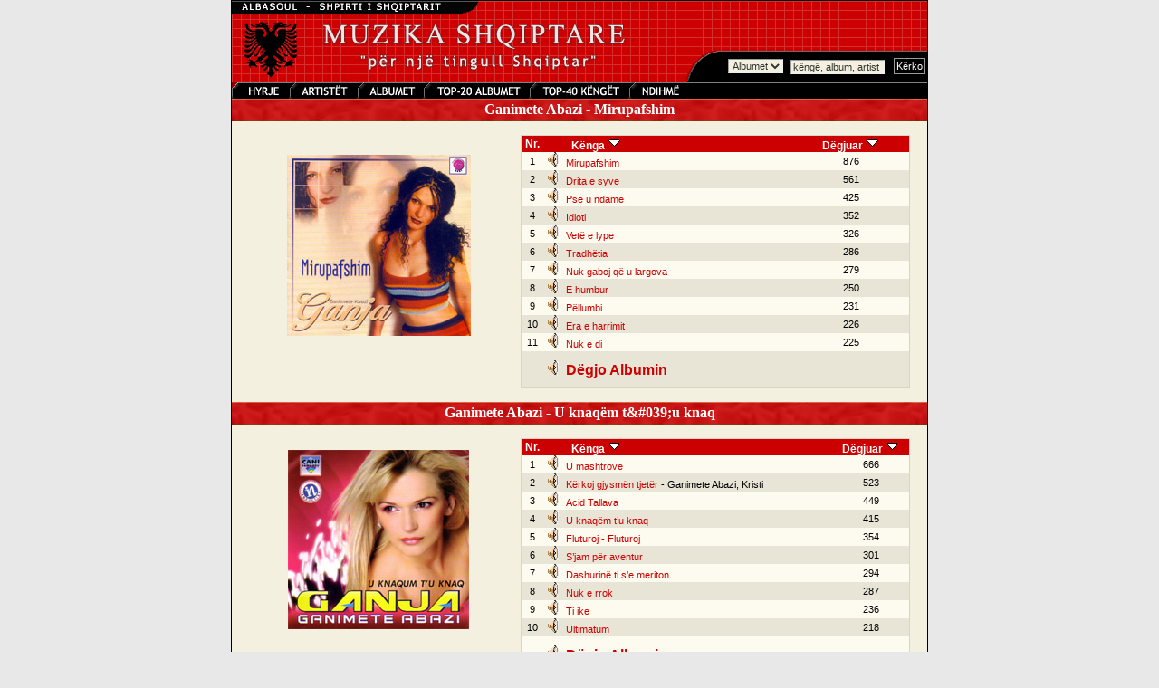

--- FILE ---
content_type: text/html; charset=UTF-8
request_url: https://muzika.albasoul.com/artist.php?id=217&PHPSESSID=p9jl9sugelsnkojku3a6ff07n6
body_size: 5832
content:

    <!DOCTYPE HTML PUBLIC "-//W3C//DTD HTML 4.0 Transitional//EN">
    <html lang="sq">
    <head>
        <meta charset="UTF-8">
        <title>Ganimete Abazi -  Muzika Shqiptare - Albasoul.com</title>
        <meta name="description" content="Mund te degjoni me mijra kenge nga te gjitha trojet Shqiptare. Faqja me e madhe ne internet me muzike Shqiptare.">
        <meta name="keywords" content="muzik, muzika, kenge, keng, kang, shqip, shqiptar, shqiperi, kosov, kosovar, mp3, albanian, albania">
        <link rel="stylesheet" href="themes/muzika/style.css" type="text/css">
        <script>
            // Audio PopUp-dritare
            function popUp(url) {
                window.open(url, "_audioplayer", "status=no,height=200,width=400,scrollbars=no,scrolling=no,resizable=no,toolbar=0");
            }
        </script>
        <script type="text/javascript" src="https://platform-api.sharethis.com/js/sharethis.js#property=67a12afa3c2c8700191089ad&product=sop" async="async"></script>
    </head>
    <body bgcolor="#E8E8E8" text="#000000" leftmargin="0" topmargin="0" marginwidth="0" marginheight="0">
    <table width="770" border="0" cellspacing="0" cellpadding="1" bgcolor="#000000" align="center">
        <tr>
            <td>
                <table width="100%" border="0" cellspacing="0" cellpadding="0" align="center" bgcolor="#f3f0e0">
                    <tr>
                        <td>
                            <map name="Map">
                                <area shape="rect" coords="6,2,63,17" href="index.php?" target="_self" alt="Faqja kryesore e muzikës">
                                <area shape="rect" coords="72,0,135,19" href="artists.php?" target="_self" alt="Lista e plotë e artistëve">
                                <area shape="rect" coords="146,1,209,18" href="albums.php?" target="_self" alt="Te gjitha albumet">
                                <area shape="rect" coords="335,0,435,18" href="top.php?sort=s&top=40&" target="_self" alt="TOP-40 Kenget">
                                <area shape="rect" coords="218,1,327,19" href="top.php?sort=a&top=20&" target="_self" alt="TOP-20 albumet">
                                <area shape="rect" coords="448,1,507,18" href="ndihme.php?" target="_self" alt="Ndihmë">
                            </map>
                            <!-- MENU //-->
                            <table width="100%" border="0" align="center" cellpadding="0" cellspacing="0" background="themes/muzika/images/grid.gif">
                                <tr>
                                    <td background="themes/muzika/images/grid.gif">
                                        <table width="100%" border="0" align="center" cellpadding="0" cellspacing="0">
                                            <tr>
                                                <td><font color="#FFFFFF"><img src="themes/muzika/images/muzikatop.gif" alt="Muzika Top"></font></td>
                                                <td nowrap align="right" valign="bottom">
                                                    <br>
                                                    <table border="0" cellpadding="0" cellspacing="0">
                                                        <form name="kerko" method="get" action="kerko.php">
                                                            <tr>
                                                                <td align="right" valign="bottom"><img src="themes/muzika/images/bevel_angle.gif" width="47" height="35" alt=""></td>
                                                                <td background="themes/muzika/images/bevel_plate.gif">
                                                                    <select name="zgjedhje" class="field">
                                                                        <option value="albumet" selected>Albumet</option>
                                                                        <option value="kenget" >Këngët</option>
                                                                    </select>
                                                                </td>
                                                                <td background="themes/muzika/images/bevel_plate.gif">&nbsp;
                                                                    <input type="text" class="field" name="kerko" value="këngë, album, artist" size="15" maxlength="100" onFocus="this.value=''; return true;">
                                                                    <input type="hidden" name="kerkese" value="1">
                                                                </td>
                                                                <td background="themes/muzika/images/bevel_plate.gif">&nbsp;
                                                                    <input name="Submit" type="submit" class="button" value="Kërko">
                                                                </td>
                                                            </tr>
                                                        </form>
                                                    </table>
                                                </td>
                                            </tr>
                                        </table>
                                    </td>
                                </tr>
                                <tr>
                                    <td>
                                        <table background="themes/muzika/images/menubar.gif" width="100%" border="0" cellspacing="0" cellpadding="0">
                                            <tr>
                                                <td><img src="themes/muzika/images/menuja.gif" usemap="#Map" width="513" height="18" border="0" alt="Menu"></td>
                                            </tr>
                                        </table>
                                    </td>
                                </tr>
                            </table>
                            <!-- END MENU //-->
                        </td>
                    </tr>
                    <tr>
                        <td valign="top">
                            <table bgcolor="#f3f0e0" width="100%" border="0" align="center" cellpadding="0" cellspacing="0">
                                <tr>
                                    <td valign="top">
    <table align="center" border="0" cellpadding="0" cellspacing="0" width="100%" height="100%">
        <tr>
            <td align="middle" width="100%">
                <table bgcolor="#cc0000" align="center" border="0" cellpadding="0" cellspacing="0" width="100%" height="18">
                    <tr>
                        <td height="25" background="themes/muzika/images/menubar2.gif" nowrap valign="middle" align="center">
                            <b><font color="ffffff" size="3">&nbsp;&nbsp;Ganimete Abazi - Mirupafshim&nbsp;&nbsp;</font></b>
                        </td>
                    </tr>
                </table>
            </td>
        </tr>
        <tr>
            <td valign="top" width="100%">
                <table align="center" border="0" cellpadding="10" cellspacing="0" width="100%">
                    <tr>
                        <td valign="top">
                            <font class="content">
        <table width="100%" border="0" cellpadding="0" cellspacing="5" align="center">
        <tr>
            <td width="40%" valign="middle" align="center"><img src="/foto/GAbazi.jpg"><br>
                                <br><br>
                <div class="sharethis-inline-share-buttons"></div>
            </td>
            <td width="60%" valign="middle" align="center">
                <table width="98%" border="0" cellspacing="0" cellpadding="1">
                    <tr>
                        <td bgcolor="#D9D5C2">
                            <table width="100%" border="0" cellspacing="0" cellpadding="0">
                                <tr>
                                    <td align="center" nowrap bgcolor="#cc0000"><font class="title"><b>Nr.</b></font></td>
                                    <td align="left" nowrap bgcolor="#cc0000"><font class="title"><b>&nbsp;&nbsp;&nbsp;&nbsp;&nbsp;&nbsp;&nbsp;&nbsp;&nbsp;&nbsp;Kënga</b>&nbsp;<a href="/artist.php?PHPSESSID=bukmer9t15pe7acijs56de9sfc&id=217&sort=1"><img src="themes/muzika/images/sort.gif" width="15" height="15" border="0" alt="rendit kenget sipas emrit"></a></font></td>
                                    <td align="center" nowrap bgcolor="#cc0000"><font class="title"><b>Dëgjuar</b>&nbsp;<a href="/artist.php?PHPSESSID=bukmer9t15pe7acijs56de9sfc&id=217"><img src="themes/muzika/images/sort.gif" width="15" height="15" border="0" alt="rendit kenget sipas numrit te degjimeve"></a></font></td>
                                </tr>
                                                                    <tr bgcolor="#FDFBEF">
                                        <td nowrap width="6%" align="center"><font class="record">1</font></td>
                                        <td nowrap align="left">&nbsp;<a href="javascript:popUp('play.php?id=2262&PHPSESSID=bukmer9t15pe7acijs56de9sfc')"><img src="themes/muzika/images/sound.gif" border="0" alt="Mirupafshim"></a>&nbsp;&nbsp;<a class="recordlink" href="javascript:popUp('play.php?id=2262&PHPSESSID=bukmer9t15pe7acijs56de9sfc')">Mirupafshim</a></td>
                                        <td nowrap align="center"><font class="record">876</font></td>
                                    </tr>
                                                                        <tr bgcolor="#E8E5D7">
                                        <td nowrap width="6%" align="center"><font class="record">2</font></td>
                                        <td nowrap align="left">&nbsp;<a href="javascript:popUp('play.php?id=2258&PHPSESSID=bukmer9t15pe7acijs56de9sfc')"><img src="themes/muzika/images/sound.gif" border="0" alt="Drita e syve"></a>&nbsp;&nbsp;<a class="recordlink" href="javascript:popUp('play.php?id=2258&PHPSESSID=bukmer9t15pe7acijs56de9sfc')">Drita e syve</a></td>
                                        <td nowrap align="center"><font class="record">561</font></td>
                                    </tr>
                                                                        <tr bgcolor="#FDFBEF">
                                        <td nowrap width="6%" align="center"><font class="record">3</font></td>
                                        <td nowrap align="left">&nbsp;<a href="javascript:popUp('play.php?id=2266&PHPSESSID=bukmer9t15pe7acijs56de9sfc')"><img src="themes/muzika/images/sound.gif" border="0" alt="Pse u ndamë"></a>&nbsp;&nbsp;<a class="recordlink" href="javascript:popUp('play.php?id=2266&PHPSESSID=bukmer9t15pe7acijs56de9sfc')">Pse u ndamë</a></td>
                                        <td nowrap align="center"><font class="record">425</font></td>
                                    </tr>
                                                                        <tr bgcolor="#E8E5D7">
                                        <td nowrap width="6%" align="center"><font class="record">4</font></td>
                                        <td nowrap align="left">&nbsp;<a href="javascript:popUp('play.php?id=2261&PHPSESSID=bukmer9t15pe7acijs56de9sfc')"><img src="themes/muzika/images/sound.gif" border="0" alt="Idioti"></a>&nbsp;&nbsp;<a class="recordlink" href="javascript:popUp('play.php?id=2261&PHPSESSID=bukmer9t15pe7acijs56de9sfc')">Idioti</a></td>
                                        <td nowrap align="center"><font class="record">352</font></td>
                                    </tr>
                                                                        <tr bgcolor="#FDFBEF">
                                        <td nowrap width="6%" align="center"><font class="record">5</font></td>
                                        <td nowrap align="left">&nbsp;<a href="javascript:popUp('play.php?id=2268&PHPSESSID=bukmer9t15pe7acijs56de9sfc')"><img src="themes/muzika/images/sound.gif" border="0" alt="Vetë e lype"></a>&nbsp;&nbsp;<a class="recordlink" href="javascript:popUp('play.php?id=2268&PHPSESSID=bukmer9t15pe7acijs56de9sfc')">Vetë e lype</a></td>
                                        <td nowrap align="center"><font class="record">326</font></td>
                                    </tr>
                                                                        <tr bgcolor="#E8E5D7">
                                        <td nowrap width="6%" align="center"><font class="record">6</font></td>
                                        <td nowrap align="left">&nbsp;<a href="javascript:popUp('play.php?id=2267&PHPSESSID=bukmer9t15pe7acijs56de9sfc')"><img src="themes/muzika/images/sound.gif" border="0" alt="Tradhëtia"></a>&nbsp;&nbsp;<a class="recordlink" href="javascript:popUp('play.php?id=2267&PHPSESSID=bukmer9t15pe7acijs56de9sfc')">Tradhëtia</a></td>
                                        <td nowrap align="center"><font class="record">286</font></td>
                                    </tr>
                                                                        <tr bgcolor="#FDFBEF">
                                        <td nowrap width="6%" align="center"><font class="record">7</font></td>
                                        <td nowrap align="left">&nbsp;<a href="javascript:popUp('play.php?id=2264&PHPSESSID=bukmer9t15pe7acijs56de9sfc')"><img src="themes/muzika/images/sound.gif" border="0" alt="Nuk gaboj që u largova"></a>&nbsp;&nbsp;<a class="recordlink" href="javascript:popUp('play.php?id=2264&PHPSESSID=bukmer9t15pe7acijs56de9sfc')">Nuk gaboj që u largova</a></td>
                                        <td nowrap align="center"><font class="record">279</font></td>
                                    </tr>
                                                                        <tr bgcolor="#E8E5D7">
                                        <td nowrap width="6%" align="center"><font class="record">8</font></td>
                                        <td nowrap align="left">&nbsp;<a href="javascript:popUp('play.php?id=2259&PHPSESSID=bukmer9t15pe7acijs56de9sfc')"><img src="themes/muzika/images/sound.gif" border="0" alt="E humbur"></a>&nbsp;&nbsp;<a class="recordlink" href="javascript:popUp('play.php?id=2259&PHPSESSID=bukmer9t15pe7acijs56de9sfc')">E humbur</a></td>
                                        <td nowrap align="center"><font class="record">250</font></td>
                                    </tr>
                                                                        <tr bgcolor="#FDFBEF">
                                        <td nowrap width="6%" align="center"><font class="record">9</font></td>
                                        <td nowrap align="left">&nbsp;<a href="javascript:popUp('play.php?id=2265&PHPSESSID=bukmer9t15pe7acijs56de9sfc')"><img src="themes/muzika/images/sound.gif" border="0" alt="Pëllumbi"></a>&nbsp;&nbsp;<a class="recordlink" href="javascript:popUp('play.php?id=2265&PHPSESSID=bukmer9t15pe7acijs56de9sfc')">Pëllumbi</a></td>
                                        <td nowrap align="center"><font class="record">231</font></td>
                                    </tr>
                                                                        <tr bgcolor="#E8E5D7">
                                        <td nowrap width="6%" align="center"><font class="record">10</font></td>
                                        <td nowrap align="left">&nbsp;<a href="javascript:popUp('play.php?id=2260&PHPSESSID=bukmer9t15pe7acijs56de9sfc')"><img src="themes/muzika/images/sound.gif" border="0" alt="Era e harrimit"></a>&nbsp;&nbsp;<a class="recordlink" href="javascript:popUp('play.php?id=2260&PHPSESSID=bukmer9t15pe7acijs56de9sfc')">Era e harrimit</a></td>
                                        <td nowrap align="center"><font class="record">226</font></td>
                                    </tr>
                                                                        <tr bgcolor="#FDFBEF">
                                        <td nowrap width="6%" align="center"><font class="record">11</font></td>
                                        <td nowrap align="left">&nbsp;<a href="javascript:popUp('play.php?id=2263&PHPSESSID=bukmer9t15pe7acijs56de9sfc')"><img src="themes/muzika/images/sound.gif" border="0" alt="Nuk e di"></a>&nbsp;&nbsp;<a class="recordlink" href="javascript:popUp('play.php?id=2263&PHPSESSID=bukmer9t15pe7acijs56de9sfc')">Nuk e di</a></td>
                                        <td nowrap align="center"><font class="record">225</font></td>
                                    </tr>
                                                                    <tr bgcolor="#E8E5D7">
                                    <td></td>
                                    <td height="40" colspan="3">&nbsp;<a href="javascript:popUp('play.php?all=1&id=203&PHPSESSID=bukmer9t15pe7acijs56de9sfc')"><img src="themes/muzika/images/sound.gif" border="0" alt="Dëgjo Albumin"></a>&nbsp;&nbsp;<font class="record"><b><a class="recordlink" href="javascript:popUp('play_album.php?all=1&id=203&PHPSESSID=bukmer9t15pe7acijs56de9sfc')"><font size="3">Dëgjo Albumin</font></a></b></font></td>
                                </tr>
                            </table>
                        </td>
                    </tr>
                </table>
            </td>
        </tr>
    </table>
                    </font>
                </td>
            </tr>
        </table>
        </td>
        </tr>
    </table>
        <table align="center" border="0" cellpadding="0" cellspacing="0" width="100%" height="100%">
        <tr>
            <td align="middle" width="100%">
                <table bgcolor="#cc0000" align="center" border="0" cellpadding="0" cellspacing="0" width="100%" height="18">
                    <tr>
                        <td height="25" background="themes/muzika/images/menubar2.gif" nowrap valign="middle" align="center">
                            <b><font color="ffffff" size="3">&nbsp;&nbsp;Ganimete Abazi - U knaqëm t&amp;#039;u knaq&nbsp;&nbsp;</font></b>
                        </td>
                    </tr>
                </table>
            </td>
        </tr>
        <tr>
            <td valign="top" width="100%">
                <table align="center" border="0" cellpadding="10" cellspacing="0" width="100%">
                    <tr>
                        <td valign="top">
                            <font class="content">
        <table width="100%" border="0" cellpadding="0" cellspacing="5" align="center">
        <tr>
            <td width="40%" valign="middle" align="center"><img src="/foto/GAbazi2.jpg"><br>
                                <br><br>
                <div class="sharethis-inline-share-buttons"></div>
            </td>
            <td width="60%" valign="middle" align="center">
                <table width="98%" border="0" cellspacing="0" cellpadding="1">
                    <tr>
                        <td bgcolor="#D9D5C2">
                            <table width="100%" border="0" cellspacing="0" cellpadding="0">
                                <tr>
                                    <td align="center" nowrap bgcolor="#cc0000"><font class="title"><b>Nr.</b></font></td>
                                    <td align="left" nowrap bgcolor="#cc0000"><font class="title"><b>&nbsp;&nbsp;&nbsp;&nbsp;&nbsp;&nbsp;&nbsp;&nbsp;&nbsp;&nbsp;Kënga</b>&nbsp;<a href="/artist.php?PHPSESSID=bukmer9t15pe7acijs56de9sfc&id=217&sort=1"><img src="themes/muzika/images/sort.gif" width="15" height="15" border="0" alt="rendit kenget sipas emrit"></a></font></td>
                                    <td align="center" nowrap bgcolor="#cc0000"><font class="title"><b>Dëgjuar</b>&nbsp;<a href="/artist.php?PHPSESSID=bukmer9t15pe7acijs56de9sfc&id=217"><img src="themes/muzika/images/sort.gif" width="15" height="15" border="0" alt="rendit kenget sipas numrit te degjimeve"></a></font></td>
                                </tr>
                                                                    <tr bgcolor="#FDFBEF">
                                        <td nowrap width="6%" align="center"><font class="record">1</font></td>
                                        <td nowrap align="left">&nbsp;<a href="javascript:popUp('play.php?id=3529&PHPSESSID=bukmer9t15pe7acijs56de9sfc')"><img src="themes/muzika/images/sound.gif" border="0" alt="U mashtrove"></a>&nbsp;&nbsp;<a class="recordlink" href="javascript:popUp('play.php?id=3529&PHPSESSID=bukmer9t15pe7acijs56de9sfc')">U mashtrove</a></td>
                                        <td nowrap align="center"><font class="record">666</font></td>
                                    </tr>
                                                                        <tr bgcolor="#E8E5D7">
                                        <td nowrap width="6%" align="center"><font class="record">2</font></td>
                                        <td nowrap align="left">&nbsp;<a href="javascript:popUp('play.php?id=3527&PHPSESSID=bukmer9t15pe7acijs56de9sfc')"><img src="themes/muzika/images/sound.gif" border="0" alt="Kërkoj gjysmën tjetër"></a>&nbsp;&nbsp;<a class="recordlink" href="javascript:popUp('play.php?id=3527&PHPSESSID=bukmer9t15pe7acijs56de9sfc')">Kërkoj gjysmën tjetër</a><font class="record"> - Ganimete Abazi, Kristi</font></td>
                                        <td nowrap align="center"><font class="record">523</font></td>
                                    </tr>
                                                                        <tr bgcolor="#FDFBEF">
                                        <td nowrap width="6%" align="center"><font class="record">3</font></td>
                                        <td nowrap align="left">&nbsp;<a href="javascript:popUp('play.php?id=3532&PHPSESSID=bukmer9t15pe7acijs56de9sfc')"><img src="themes/muzika/images/sound.gif" border="0" alt="Acid Tallava"></a>&nbsp;&nbsp;<a class="recordlink" href="javascript:popUp('play.php?id=3532&PHPSESSID=bukmer9t15pe7acijs56de9sfc')">Acid Tallava</a></td>
                                        <td nowrap align="center"><font class="record">449</font></td>
                                    </tr>
                                                                        <tr bgcolor="#E8E5D7">
                                        <td nowrap width="6%" align="center"><font class="record">4</font></td>
                                        <td nowrap align="left">&nbsp;<a href="javascript:popUp('play.php?id=3530&PHPSESSID=bukmer9t15pe7acijs56de9sfc')"><img src="themes/muzika/images/sound.gif" border="0" alt="U knaqëm t’u knaq"></a>&nbsp;&nbsp;<a class="recordlink" href="javascript:popUp('play.php?id=3530&PHPSESSID=bukmer9t15pe7acijs56de9sfc')">U knaqëm t’u knaq</a></td>
                                        <td nowrap align="center"><font class="record">415</font></td>
                                    </tr>
                                                                        <tr bgcolor="#FDFBEF">
                                        <td nowrap width="6%" align="center"><font class="record">5</font></td>
                                        <td nowrap align="left">&nbsp;<a href="javascript:popUp('play.php?id=3525&PHPSESSID=bukmer9t15pe7acijs56de9sfc')"><img src="themes/muzika/images/sound.gif" border="0" alt="Fluturoj - Fluturoj"></a>&nbsp;&nbsp;<a class="recordlink" href="javascript:popUp('play.php?id=3525&PHPSESSID=bukmer9t15pe7acijs56de9sfc')">Fluturoj - Fluturoj</a></td>
                                        <td nowrap align="center"><font class="record">354</font></td>
                                    </tr>
                                                                        <tr bgcolor="#E8E5D7">
                                        <td nowrap width="6%" align="center"><font class="record">6</font></td>
                                        <td nowrap align="left">&nbsp;<a href="javascript:popUp('play.php?id=3528&PHPSESSID=bukmer9t15pe7acijs56de9sfc')"><img src="themes/muzika/images/sound.gif" border="0" alt="S’jam për aventur"></a>&nbsp;&nbsp;<a class="recordlink" href="javascript:popUp('play.php?id=3528&PHPSESSID=bukmer9t15pe7acijs56de9sfc')">S’jam për aventur</a></td>
                                        <td nowrap align="center"><font class="record">301</font></td>
                                    </tr>
                                                                        <tr bgcolor="#FDFBEF">
                                        <td nowrap width="6%" align="center"><font class="record">7</font></td>
                                        <td nowrap align="left">&nbsp;<a href="javascript:popUp('play.php?id=3524&PHPSESSID=bukmer9t15pe7acijs56de9sfc')"><img src="themes/muzika/images/sound.gif" border="0" alt="Dashurinë ti s’e meriton"></a>&nbsp;&nbsp;<a class="recordlink" href="javascript:popUp('play.php?id=3524&PHPSESSID=bukmer9t15pe7acijs56de9sfc')">Dashurinë ti s’e meriton</a></td>
                                        <td nowrap align="center"><font class="record">294</font></td>
                                    </tr>
                                                                        <tr bgcolor="#E8E5D7">
                                        <td nowrap width="6%" align="center"><font class="record">8</font></td>
                                        <td nowrap align="left">&nbsp;<a href="javascript:popUp('play.php?id=3526&PHPSESSID=bukmer9t15pe7acijs56de9sfc')"><img src="themes/muzika/images/sound.gif" border="0" alt="Nuk e rrok"></a>&nbsp;&nbsp;<a class="recordlink" href="javascript:popUp('play.php?id=3526&PHPSESSID=bukmer9t15pe7acijs56de9sfc')">Nuk e rrok</a></td>
                                        <td nowrap align="center"><font class="record">287</font></td>
                                    </tr>
                                                                        <tr bgcolor="#FDFBEF">
                                        <td nowrap width="6%" align="center"><font class="record">9</font></td>
                                        <td nowrap align="left">&nbsp;<a href="javascript:popUp('play.php?id=3533&PHPSESSID=bukmer9t15pe7acijs56de9sfc')"><img src="themes/muzika/images/sound.gif" border="0" alt="Ti ike"></a>&nbsp;&nbsp;<a class="recordlink" href="javascript:popUp('play.php?id=3533&PHPSESSID=bukmer9t15pe7acijs56de9sfc')">Ti ike</a></td>
                                        <td nowrap align="center"><font class="record">236</font></td>
                                    </tr>
                                                                        <tr bgcolor="#E8E5D7">
                                        <td nowrap width="6%" align="center"><font class="record">10</font></td>
                                        <td nowrap align="left">&nbsp;<a href="javascript:popUp('play.php?id=3531&PHPSESSID=bukmer9t15pe7acijs56de9sfc')"><img src="themes/muzika/images/sound.gif" border="0" alt="Ultimatum"></a>&nbsp;&nbsp;<a class="recordlink" href="javascript:popUp('play.php?id=3531&PHPSESSID=bukmer9t15pe7acijs56de9sfc')">Ultimatum</a></td>
                                        <td nowrap align="center"><font class="record">218</font></td>
                                    </tr>
                                                                    <tr bgcolor="#FDFBEF">
                                    <td></td>
                                    <td height="40" colspan="3">&nbsp;<a href="javascript:popUp('play.php?all=1&id=309&PHPSESSID=bukmer9t15pe7acijs56de9sfc')"><img src="themes/muzika/images/sound.gif" border="0" alt="Dëgjo Albumin"></a>&nbsp;&nbsp;<font class="record"><b><a class="recordlink" href="javascript:popUp('play_album.php?all=1&id=309&PHPSESSID=bukmer9t15pe7acijs56de9sfc')"><font size="3">Dëgjo Albumin</font></a></b></font></td>
                                </tr>
                            </table>
                        </td>
                    </tr>
                </table>
            </td>
        </tr>
    </table>
                    </font>
                </td>
            </tr>
        </table>
        </td>
        </tr>
    </table>
        <table align="center" border="0" cellpadding="0" cellspacing="0" width="100%" height="100%">
        <tr>
            <td align="middle" width="100%">
                <table bgcolor="#cc0000" align="center" border="0" cellpadding="0" cellspacing="0" width="100%" height="18">
                    <tr>
                        <td height="25" background="themes/muzika/images/menubar2.gif" nowrap valign="middle" align="center">
                            <b><font color="ffffff" size="3">&nbsp;&nbsp;Zëri i Kërçovës - Hitet 2005&nbsp;&nbsp;</font></b>
                        </td>
                    </tr>
                </table>
            </td>
        </tr>
        <tr>
            <td valign="top" width="100%">
                <table align="center" border="0" cellpadding="10" cellspacing="0" width="100%">
                    <tr>
                        <td valign="top">
                            <font class="content">
        <table width="100%" border="0" cellpadding="0" cellspacing="5" align="center">
        <tr>
            <td width="40%" valign="middle" align="center"><img src="/foto/ZeriKercovesVol1.jpg"><br>
                <br><font class="content">Albume të tjerë nga </font> <font class="content">&nbsp; &#8226;</font><a class="contentlink" href="artist.php?id=2&PHPSESSID=bukmer9t15pe7acijs56de9sfc">Adelina&nbsp;Ismajli</a> <font class="content">&nbsp; &#8226;</font><a class="contentlink" href="artist.php?id=7&PHPSESSID=bukmer9t15pe7acijs56de9sfc">Altin&nbsp;Sulku</a> <font class="content">&nbsp; &#8226;</font><a class="contentlink" href="artist.php?id=348&PHPSESSID=bukmer9t15pe7acijs56de9sfc">Anita&nbsp;Bitri</a> <font class="content">&nbsp; &#8226;</font><a class="contentlink" href="artist.php?id=29&PHPSESSID=bukmer9t15pe7acijs56de9sfc">Elda&nbsp;Shabani</a> <font class="content">&nbsp; &#8226;</font><a class="contentlink" href="artist.php?id=257&PHPSESSID=bukmer9t15pe7acijs56de9sfc">Eneida&nbsp;Tarifa</a> <font class="content">&nbsp; &#8226;</font><a class="contentlink" href="artist.php?id=34&PHPSESSID=bukmer9t15pe7acijs56de9sfc">Eranda&nbsp;Libohova</a> <font class="content">&nbsp; &#8226;</font><a class="contentlink" href="artist.php?id=40&PHPSESSID=bukmer9t15pe7acijs56de9sfc">Gena</a> <font class="content">&nbsp; &#8226;</font><a class="contentlink" href="artist.php?id=42&PHPSESSID=bukmer9t15pe7acijs56de9sfc">Gili</a> <font class="content">&nbsp; &#8226;</font><a class="contentlink" href="artist.php?id=56&PHPSESSID=bukmer9t15pe7acijs56de9sfc">Kristi</a> <font class="content">&nbsp; &#8226;</font><a class="contentlink" href="artist.php?id=210&PHPSESSID=bukmer9t15pe7acijs56de9sfc">Lori</a> <font class="content">&nbsp; &#8226;</font><a class="contentlink" href="artist.php?id=344&PHPSESSID=bukmer9t15pe7acijs56de9sfc">Naser&nbsp;Lutfiu</a> <font class="content">&nbsp; &#8226;</font><a class="contentlink" href="artist.php?id=84&PHPSESSID=bukmer9t15pe7acijs56de9sfc">Rovena&nbsp;Stefa</a> <font class="content">&nbsp; &#8226;</font><a class="contentlink" href="artist.php?id=407&PHPSESSID=bukmer9t15pe7acijs56de9sfc">Zëri&nbsp;i&nbsp;Kërçovës</a>                <br><br>
                <div class="sharethis-inline-share-buttons"></div>
            </td>
            <td width="60%" valign="middle" align="center">
                <table width="98%" border="0" cellspacing="0" cellpadding="1">
                    <tr>
                        <td bgcolor="#D9D5C2">
                            <table width="100%" border="0" cellspacing="0" cellpadding="0">
                                <tr>
                                    <td align="center" nowrap bgcolor="#cc0000"><font class="title"><b>Nr.</b></font></td>
                                    <td align="left" nowrap bgcolor="#cc0000"><font class="title"><b>&nbsp;&nbsp;&nbsp;&nbsp;&nbsp;&nbsp;&nbsp;&nbsp;&nbsp;&nbsp;Kënga</b>&nbsp;<a href="/artist.php?PHPSESSID=bukmer9t15pe7acijs56de9sfc&id=217&sort=1"><img src="themes/muzika/images/sort.gif" width="15" height="15" border="0" alt="rendit kenget sipas emrit"></a></font></td>
                                    <td align="center" nowrap bgcolor="#cc0000"><font class="title"><b>Dëgjuar</b>&nbsp;<a href="/artist.php?PHPSESSID=bukmer9t15pe7acijs56de9sfc&id=217"><img src="themes/muzika/images/sort.gif" width="15" height="15" border="0" alt="rendit kenget sipas numrit te degjimeve"></a></font></td>
                                </tr>
                                                                    <tr bgcolor="#FDFBEF">
                                        <td nowrap width="6%" align="center"><font class="record">1</font></td>
                                        <td nowrap align="left">&nbsp;<a href="javascript:popUp('play.php?id=3462&PHPSESSID=bukmer9t15pe7acijs56de9sfc')"><img src="themes/muzika/images/sound.gif" border="0" alt="Te rrapi në Mashkullorë"></a>&nbsp;&nbsp;<a class="recordlink" href="javascript:popUp('play.php?id=3462&PHPSESSID=bukmer9t15pe7acijs56de9sfc')">Te rrapi në Mashkullorë</a><font class="record"> - Gena</font></td>
                                        <td nowrap align="center"><font class="record">6165</font></td>
                                    </tr>
                                                                        <tr bgcolor="#E8E5D7">
                                        <td nowrap width="6%" align="center"><font class="record">2</font></td>
                                        <td nowrap align="left">&nbsp;<a href="javascript:popUp('play.php?id=3447&PHPSESSID=bukmer9t15pe7acijs56de9sfc')"><img src="themes/muzika/images/sound.gif" border="0" alt="Digjem zjarr"></a>&nbsp;&nbsp;<a class="recordlink" href="javascript:popUp('play.php?id=3447&PHPSESSID=bukmer9t15pe7acijs56de9sfc')">Digjem zjarr</a><font class="record"> - Anila Mimani</font></td>
                                        <td nowrap align="center"><font class="record">4397</font></td>
                                    </tr>
                                                                        <tr bgcolor="#FDFBEF">
                                        <td nowrap width="6%" align="center"><font class="record">3</font></td>
                                        <td nowrap align="left">&nbsp;<a href="javascript:popUp('play.php?id=3452&PHPSESSID=bukmer9t15pe7acijs56de9sfc')"><img src="themes/muzika/images/sound.gif" border="0" alt="Gjysma tjetër"></a>&nbsp;&nbsp;<a class="recordlink" href="javascript:popUp('play.php?id=3452&PHPSESSID=bukmer9t15pe7acijs56de9sfc')">Gjysma tjetër</a><font class="record"> - Ganja dhe Kristi</font></td>
                                        <td nowrap align="center"><font class="record">3770</font></td>
                                    </tr>
                                                                        <tr bgcolor="#E8E5D7">
                                        <td nowrap width="6%" align="center"><font class="record">4</font></td>
                                        <td nowrap align="left">&nbsp;<a href="javascript:popUp('play.php?id=3448&PHPSESSID=bukmer9t15pe7acijs56de9sfc')"><img src="themes/muzika/images/sound.gif" border="0" alt="Diskoteka"></a>&nbsp;&nbsp;<a class="recordlink" href="javascript:popUp('play.php?id=3448&PHPSESSID=bukmer9t15pe7acijs56de9sfc')">Diskoteka</a><font class="record"> - Elda</font></td>
                                        <td nowrap align="center"><font class="record">3697</font></td>
                                    </tr>
                                                                        <tr bgcolor="#FDFBEF">
                                        <td nowrap width="6%" align="center"><font class="record">5</font></td>
                                        <td nowrap align="left">&nbsp;<a href="javascript:popUp('play.php?id=3444&PHPSESSID=bukmer9t15pe7acijs56de9sfc')"><img src="themes/muzika/images/sound.gif" border="0" alt="Binjaket"></a>&nbsp;&nbsp;<a class="recordlink" href="javascript:popUp('play.php?id=3444&PHPSESSID=bukmer9t15pe7acijs56de9sfc')">Binjaket</a><font class="record"> - Sabiani</font></td>
                                        <td nowrap align="center"><font class="record">3323</font></td>
                                    </tr>
                                                                        <tr bgcolor="#E8E5D7">
                                        <td nowrap width="6%" align="center"><font class="record">6</font></td>
                                        <td nowrap align="left">&nbsp;<a href="javascript:popUp('play.php?id=3453&PHPSESSID=bukmer9t15pe7acijs56de9sfc')"><img src="themes/muzika/images/sound.gif" border="0" alt="I fola thëllëzës"></a>&nbsp;&nbsp;<a class="recordlink" href="javascript:popUp('play.php?id=3453&PHPSESSID=bukmer9t15pe7acijs56de9sfc')">I fola thëllëzës</a><font class="record"> - Altin Sulku</font></td>
                                        <td nowrap align="center"><font class="record">3295</font></td>
                                    </tr>
                                                                        <tr bgcolor="#FDFBEF">
                                        <td nowrap width="6%" align="center"><font class="record">7</font></td>
                                        <td nowrap align="left">&nbsp;<a href="javascript:popUp('play.php?id=3454&PHPSESSID=bukmer9t15pe7acijs56de9sfc')"><img src="themes/muzika/images/sound.gif" border="0" alt="Kthehu ti"></a>&nbsp;&nbsp;<a class="recordlink" href="javascript:popUp('play.php?id=3454&PHPSESSID=bukmer9t15pe7acijs56de9sfc')">Kthehu ti</a><font class="record"> - Blero</font></td>
                                        <td nowrap align="center"><font class="record">3052</font></td>
                                    </tr>
                                                                        <tr bgcolor="#E8E5D7">
                                        <td nowrap width="6%" align="center"><font class="record">8</font></td>
                                        <td nowrap align="left">&nbsp;<a href="javascript:popUp('play.php?id=3451&PHPSESSID=bukmer9t15pe7acijs56de9sfc')"><img src="themes/muzika/images/sound.gif" border="0" alt="Endrrat nga lart do t’i dërgoj"></a>&nbsp;&nbsp;<a class="recordlink" href="javascript:popUp('play.php?id=3451&PHPSESSID=bukmer9t15pe7acijs56de9sfc')">Endrrat nga lart do t’i dërgoj</a><font class="record"> - Eneida Tarifa</font></td>
                                        <td nowrap align="center"><font class="record">2665</font></td>
                                    </tr>
                                                                        <tr bgcolor="#FDFBEF">
                                        <td nowrap width="6%" align="center"><font class="record">9</font></td>
                                        <td nowrap align="left">&nbsp;<a href="javascript:popUp('play.php?id=3445&PHPSESSID=bukmer9t15pe7acijs56de9sfc')"><img src="themes/muzika/images/sound.gif" border="0" alt="Buzët më ishin tharë"></a>&nbsp;&nbsp;<a class="recordlink" href="javascript:popUp('play.php?id=3445&PHPSESSID=bukmer9t15pe7acijs56de9sfc')">Buzët më ishin tharë</a><font class="record"> - Eranda Libohova</font></td>
                                        <td nowrap align="center"><font class="record">2636</font></td>
                                    </tr>
                                                                        <tr bgcolor="#E8E5D7">
                                        <td nowrap width="6%" align="center"><font class="record">10</font></td>
                                        <td nowrap align="left">&nbsp;<a href="javascript:popUp('play.php?id=3456&PHPSESSID=bukmer9t15pe7acijs56de9sfc')"><img src="themes/muzika/images/sound.gif" border="0" alt="Një me një"></a>&nbsp;&nbsp;<a class="recordlink" href="javascript:popUp('play.php?id=3456&PHPSESSID=bukmer9t15pe7acijs56de9sfc')">Një me një</a><font class="record"> - Mimoza</font></td>
                                        <td nowrap align="center"><font class="record">2550</font></td>
                                    </tr>
                                                                        <tr bgcolor="#FDFBEF">
                                        <td nowrap width="6%" align="center"><font class="record">11</font></td>
                                        <td nowrap align="left">&nbsp;<a href="javascript:popUp('play.php?id=3459&PHPSESSID=bukmer9t15pe7acijs56de9sfc')"><img src="themes/muzika/images/sound.gif" border="0" alt="Po s’më puthe ti"></a>&nbsp;&nbsp;<a class="recordlink" href="javascript:popUp('play.php?id=3459&PHPSESSID=bukmer9t15pe7acijs56de9sfc')">Po s’më puthe ti</a><font class="record"> - Alketa</font></td>
                                        <td nowrap align="center"><font class="record">2347</font></td>
                                    </tr>
                                                                        <tr bgcolor="#E8E5D7">
                                        <td nowrap width="6%" align="center"><font class="record">12</font></td>
                                        <td nowrap align="left">&nbsp;<a href="javascript:popUp('play.php?id=3458&PHPSESSID=bukmer9t15pe7acijs56de9sfc')"><img src="themes/muzika/images/sound.gif" border="0" alt="Për sytë e tu"></a>&nbsp;&nbsp;<a class="recordlink" href="javascript:popUp('play.php?id=3458&PHPSESSID=bukmer9t15pe7acijs56de9sfc')">Për sytë e tu</a><font class="record"> - Anita Bitri</font></td>
                                        <td nowrap align="center"><font class="record">2338</font></td>
                                    </tr>
                                                                        <tr bgcolor="#FDFBEF">
                                        <td nowrap width="6%" align="center"><font class="record">13</font></td>
                                        <td nowrap align="left">&nbsp;<a href="javascript:popUp('play.php?id=3446&PHPSESSID=bukmer9t15pe7acijs56de9sfc')"><img src="themes/muzika/images/sound.gif" border="0" alt="Çuni është i imi"></a>&nbsp;&nbsp;<a class="recordlink" href="javascript:popUp('play.php?id=3446&PHPSESSID=bukmer9t15pe7acijs56de9sfc')">Çuni është i imi</a><font class="record"> - Lori</font></td>
                                        <td nowrap align="center"><font class="record">2315</font></td>
                                    </tr>
                                                                        <tr bgcolor="#E8E5D7">
                                        <td nowrap width="6%" align="center"><font class="record">14</font></td>
                                        <td nowrap align="left">&nbsp;<a href="javascript:popUp('play.php?id=3455&PHPSESSID=bukmer9t15pe7acijs56de9sfc')"><img src="themes/muzika/images/sound.gif" border="0" alt="Me kapele karrocieri"></a>&nbsp;&nbsp;<a class="recordlink" href="javascript:popUp('play.php?id=3455&PHPSESSID=bukmer9t15pe7acijs56de9sfc')">Me kapele karrocieri</a><font class="record"> - Rovena Stefa</font></td>
                                        <td nowrap align="center"><font class="record">2248</font></td>
                                    </tr>
                                                                        <tr bgcolor="#FDFBEF">
                                        <td nowrap width="6%" align="center"><font class="record">15</font></td>
                                        <td nowrap align="left">&nbsp;<a href="javascript:popUp('play.php?id=3450&PHPSESSID=bukmer9t15pe7acijs56de9sfc')"><img src="themes/muzika/images/sound.gif" border="0" alt="E imja shota"></a>&nbsp;&nbsp;<a class="recordlink" href="javascript:popUp('play.php?id=3450&PHPSESSID=bukmer9t15pe7acijs56de9sfc')">E imja shota</a><font class="record"> - Antigona Sejdiu</font></td>
                                        <td nowrap align="center"><font class="record">2045</font></td>
                                    </tr>
                                                                        <tr bgcolor="#E8E5D7">
                                        <td nowrap width="6%" align="center"><font class="record">16</font></td>
                                        <td nowrap align="left">&nbsp;<a href="javascript:popUp('play.php?id=3457&PHPSESSID=bukmer9t15pe7acijs56de9sfc')"><img src="themes/muzika/images/sound.gif" border="0" alt="Përse"></a>&nbsp;&nbsp;<a class="recordlink" href="javascript:popUp('play.php?id=3457&PHPSESSID=bukmer9t15pe7acijs56de9sfc')">Përse</a><font class="record"> - Leonora Bahiti</font></td>
                                        <td nowrap align="center"><font class="record">1985</font></td>
                                    </tr>
                                                                        <tr bgcolor="#FDFBEF">
                                        <td nowrap width="6%" align="center"><font class="record">17</font></td>
                                        <td nowrap align="left">&nbsp;<a href="javascript:popUp('play.php?id=3461&PHPSESSID=bukmer9t15pe7acijs56de9sfc')"><img src="themes/muzika/images/sound.gif" border="0" alt="Të dua - s’të dua"></a>&nbsp;&nbsp;<a class="recordlink" href="javascript:popUp('play.php?id=3461&PHPSESSID=bukmer9t15pe7acijs56de9sfc')">Të dua - s’të dua</a><font class="record"> - Leonora Poloska</font></td>
                                        <td nowrap align="center"><font class="record">1916</font></td>
                                    </tr>
                                                                        <tr bgcolor="#E8E5D7">
                                        <td nowrap width="6%" align="center"><font class="record">18</font></td>
                                        <td nowrap align="left">&nbsp;<a href="javascript:popUp('play.php?id=3449&PHPSESSID=bukmer9t15pe7acijs56de9sfc')"><img src="themes/muzika/images/sound.gif" border="0" alt="Dy akrepat"></a>&nbsp;&nbsp;<a class="recordlink" href="javascript:popUp('play.php?id=3449&PHPSESSID=bukmer9t15pe7acijs56de9sfc')">Dy akrepat</a><font class="record"> - Adelina Ismajli</font></td>
                                        <td nowrap align="center"><font class="record">1744</font></td>
                                    </tr>
                                                                        <tr bgcolor="#FDFBEF">
                                        <td nowrap width="6%" align="center"><font class="record">19</font></td>
                                        <td nowrap align="left">&nbsp;<a href="javascript:popUp('play.php?id=3463&PHPSESSID=bukmer9t15pe7acijs56de9sfc')"><img src="themes/muzika/images/sound.gif" border="0" alt="Vetmi nate"></a>&nbsp;&nbsp;<a class="recordlink" href="javascript:popUp('play.php?id=3463&PHPSESSID=bukmer9t15pe7acijs56de9sfc')">Vetmi nate</a><font class="record"> - Naser Lutfiu</font></td>
                                        <td nowrap align="center"><font class="record">1725</font></td>
                                    </tr>
                                                                        <tr bgcolor="#E8E5D7">
                                        <td nowrap width="6%" align="center"><font class="record">20</font></td>
                                        <td nowrap align="left">&nbsp;<a href="javascript:popUp('play.php?id=3460&PHPSESSID=bukmer9t15pe7acijs56de9sfc')"><img src="themes/muzika/images/sound.gif" border="0" alt="Si të them"></a>&nbsp;&nbsp;<a class="recordlink" href="javascript:popUp('play.php?id=3460&PHPSESSID=bukmer9t15pe7acijs56de9sfc')">Si të them</a><font class="record"> - Antigona Sejdiu</font></td>
                                        <td nowrap align="center"><font class="record">1681</font></td>
                                    </tr>
                                                                    <tr bgcolor="#FDFBEF">
                                    <td></td>
                                    <td height="40" colspan="3">&nbsp;<a href="javascript:popUp('play.php?all=1&id=304&PHPSESSID=bukmer9t15pe7acijs56de9sfc')"><img src="themes/muzika/images/sound.gif" border="0" alt="Dëgjo Albumin"></a>&nbsp;&nbsp;<font class="record"><b><a class="recordlink" href="javascript:popUp('play_album.php?all=1&id=304&PHPSESSID=bukmer9t15pe7acijs56de9sfc')"><font size="3">Dëgjo Albumin</font></a></b></font></td>
                                </tr>
                            </table>
                        </td>
                    </tr>
                </table>
            </td>
        </tr>
    </table>
                    </font>
                </td>
            </tr>
        </table>
        </td>
        </tr>
    </table>
        <table align="center" border="0" cellpadding="0" cellspacing="0" width="100%" height="100%">
        <tr>
            <td align="middle" width="100%">
                <table bgcolor="#cc0000" align="center" border="0" cellpadding="0" cellspacing="0" width="100%" height="18">
                    <tr>
                        <td height="25" background="themes/muzika/images/menubar2.gif" nowrap valign="middle" align="center">
                            <b><font color="ffffff" size="3">&nbsp;&nbsp;Zëri i Kërçovës - Hitet e Verës 2005&nbsp;&nbsp;</font></b>
                        </td>
                    </tr>
                </table>
            </td>
        </tr>
        <tr>
            <td valign="top" width="100%">
                <table align="center" border="0" cellpadding="10" cellspacing="0" width="100%">
                    <tr>
                        <td valign="top">
                            <font class="content">
        <table width="100%" border="0" cellpadding="0" cellspacing="5" align="center">
        <tr>
            <td width="40%" valign="middle" align="center"><img src="/foto/ZeriKercovesVol3.jpg"><br>
                <br><font class="content">Albume të tjerë nga </font> <font class="content">&nbsp; &#8226;</font><a class="contentlink" href="artist.php?id=2&PHPSESSID=bukmer9t15pe7acijs56de9sfc">Adelina&nbsp;Ismajli</a> <font class="content">&nbsp; &#8226;</font><a class="contentlink" href="artist.php?id=348&PHPSESSID=bukmer9t15pe7acijs56de9sfc">Anita&nbsp;Bitri</a> <font class="content">&nbsp; &#8226;</font><a class="contentlink" href="artist.php?id=336&PHPSESSID=bukmer9t15pe7acijs56de9sfc">Fatmira&nbsp;Breçani</a> <font class="content">&nbsp; &#8226;</font><a class="contentlink" href="artist.php?id=42&PHPSESSID=bukmer9t15pe7acijs56de9sfc">Gili</a> <font class="content">&nbsp; &#8226;</font><a class="contentlink" href="artist.php?id=51&PHPSESSID=bukmer9t15pe7acijs56de9sfc">Ilir&nbsp;Shaqiri</a> <font class="content">&nbsp; &#8226;</font><a class="contentlink" href="artist.php?id=79&PHPSESSID=bukmer9t15pe7acijs56de9sfc">Remi</a> <font class="content">&nbsp; &#8226;</font><a class="contentlink" href="artist.php?id=91&PHPSESSID=bukmer9t15pe7acijs56de9sfc">Shaqir&nbsp;Cërvadiku</a> <font class="content">&nbsp; &#8226;</font><a class="contentlink" href="artist.php?id=93&PHPSESSID=bukmer9t15pe7acijs56de9sfc">Shkëlzen&nbsp;Jetishi</a> <font class="content">&nbsp; &#8226;</font><a class="contentlink" href="artist.php?id=162&PHPSESSID=bukmer9t15pe7acijs56de9sfc">Shkumbin&nbsp;Kryeziu</a> <font class="content">&nbsp; &#8226;</font><a class="contentlink" href="artist.php?id=94&PHPSESSID=bukmer9t15pe7acijs56de9sfc">Shkurte&nbsp;Fejza</a> <font class="content">&nbsp; &#8226;</font><a class="contentlink" href="artist.php?id=212&PHPSESSID=bukmer9t15pe7acijs56de9sfc">Shpat&nbsp;Kasapi</a> <font class="content">&nbsp; &#8226;</font><a class="contentlink" href="artist.php?id=156&PHPSESSID=bukmer9t15pe7acijs56de9sfc">Vëllezërit&nbsp;Aliu</a> <font class="content">&nbsp; &#8226;</font><a class="contentlink" href="artist.php?id=407&PHPSESSID=bukmer9t15pe7acijs56de9sfc">Zëri&nbsp;i&nbsp;Kërçovës</a>                <br><br>
                <div class="sharethis-inline-share-buttons"></div>
            </td>
            <td width="60%" valign="middle" align="center">
                <table width="98%" border="0" cellspacing="0" cellpadding="1">
                    <tr>
                        <td bgcolor="#D9D5C2">
                            <table width="100%" border="0" cellspacing="0" cellpadding="0">
                                <tr>
                                    <td align="center" nowrap bgcolor="#cc0000"><font class="title"><b>Nr.</b></font></td>
                                    <td align="left" nowrap bgcolor="#cc0000"><font class="title"><b>&nbsp;&nbsp;&nbsp;&nbsp;&nbsp;&nbsp;&nbsp;&nbsp;&nbsp;&nbsp;Kënga</b>&nbsp;<a href="/artist.php?PHPSESSID=bukmer9t15pe7acijs56de9sfc&id=217&sort=1"><img src="themes/muzika/images/sort.gif" width="15" height="15" border="0" alt="rendit kenget sipas emrit"></a></font></td>
                                    <td align="center" nowrap bgcolor="#cc0000"><font class="title"><b>Dëgjuar</b>&nbsp;<a href="/artist.php?PHPSESSID=bukmer9t15pe7acijs56de9sfc&id=217"><img src="themes/muzika/images/sort.gif" width="15" height="15" border="0" alt="rendit kenget sipas numrit te degjimeve"></a></font></td>
                                </tr>
                                                                    <tr bgcolor="#FDFBEF">
                                        <td nowrap width="6%" align="center"><font class="record">1</font></td>
                                        <td nowrap align="left">&nbsp;<a href="javascript:popUp('play.php?id=3505&PHPSESSID=bukmer9t15pe7acijs56de9sfc')"><img src="themes/muzika/images/sound.gif" border="0" alt="Zeshkanja"></a>&nbsp;&nbsp;<a class="recordlink" href="javascript:popUp('play.php?id=3505&PHPSESSID=bukmer9t15pe7acijs56de9sfc')">Zeshkanja</a><font class="record"> - Sunaj Saraçi</font></td>
                                        <td nowrap align="center"><font class="record">8208</font></td>
                                    </tr>
                                                                        <tr bgcolor="#E8E5D7">
                                        <td nowrap width="6%" align="center"><font class="record">2</font></td>
                                        <td nowrap align="left">&nbsp;<a href="javascript:popUp('play.php?id=3498&PHPSESSID=bukmer9t15pe7acijs56de9sfc')"><img src="themes/muzika/images/sound.gif" border="0" alt="Oh dola n’bahçe"></a>&nbsp;&nbsp;<a class="recordlink" href="javascript:popUp('play.php?id=3498&PHPSESSID=bukmer9t15pe7acijs56de9sfc')">Oh dola n’bahçe</a><font class="record"> - Xhevahir Elezi</font></td>
                                        <td nowrap align="center"><font class="record">6212</font></td>
                                    </tr>
                                                                        <tr bgcolor="#FDFBEF">
                                        <td nowrap width="6%" align="center"><font class="record">3</font></td>
                                        <td nowrap align="left">&nbsp;<a href="javascript:popUp('play.php?id=3500&PHPSESSID=bukmer9t15pe7acijs56de9sfc')"><img src="themes/muzika/images/sound.gif" border="0" alt="Shota"></a>&nbsp;&nbsp;<a class="recordlink" href="javascript:popUp('play.php?id=3500&PHPSESSID=bukmer9t15pe7acijs56de9sfc')">Shota</a><font class="record"> - Shkurte Fejza</font></td>
                                        <td nowrap align="center"><font class="record">5197</font></td>
                                    </tr>
                                                                        <tr bgcolor="#E8E5D7">
                                        <td nowrap width="6%" align="center"><font class="record">4</font></td>
                                        <td nowrap align="left">&nbsp;<a href="javascript:popUp('play.php?id=3490&PHPSESSID=bukmer9t15pe7acijs56de9sfc')"><img src="themes/muzika/images/sound.gif" border="0" alt="Era sa herë fryn"></a>&nbsp;&nbsp;<a class="recordlink" href="javascript:popUp('play.php?id=3490&PHPSESSID=bukmer9t15pe7acijs56de9sfc')">Era sa herë fryn</a><font class="record"> - Adem Ramadani</font></td>
                                        <td nowrap align="center"><font class="record">4934</font></td>
                                    </tr>
                                                                        <tr bgcolor="#FDFBEF">
                                        <td nowrap width="6%" align="center"><font class="record">5</font></td>
                                        <td nowrap align="left">&nbsp;<a href="javascript:popUp('play.php?id=3499&PHPSESSID=bukmer9t15pe7acijs56de9sfc')"><img src="themes/muzika/images/sound.gif" border="0" alt="Rrugës me gurë"></a>&nbsp;&nbsp;<a class="recordlink" href="javascript:popUp('play.php?id=3499&PHPSESSID=bukmer9t15pe7acijs56de9sfc')">Rrugës me gurë</a><font class="record"> - Vëllezërit Aliu</font></td>
                                        <td nowrap align="center"><font class="record">4319</font></td>
                                    </tr>
                                                                        <tr bgcolor="#E8E5D7">
                                        <td nowrap width="6%" align="center"><font class="record">6</font></td>
                                        <td nowrap align="left">&nbsp;<a href="javascript:popUp('play.php?id=3486&PHPSESSID=bukmer9t15pe7acijs56de9sfc')"><img src="themes/muzika/images/sound.gif" border="0" alt="Dashuro vashë"></a>&nbsp;&nbsp;<a class="recordlink" href="javascript:popUp('play.php?id=3486&PHPSESSID=bukmer9t15pe7acijs56de9sfc')">Dashuro vashë</a><font class="record"> - Lirie Istogu, Xhevdet Rama</font></td>
                                        <td nowrap align="center"><font class="record">4004</font></td>
                                    </tr>
                                                                        <tr bgcolor="#FDFBEF">
                                        <td nowrap width="6%" align="center"><font class="record">7</font></td>
                                        <td nowrap align="left">&nbsp;<a href="javascript:popUp('play.php?id=3496&PHPSESSID=bukmer9t15pe7acijs56de9sfc')"><img src="themes/muzika/images/sound.gif" border="0" alt="Në brigjet e Valbonës"></a>&nbsp;&nbsp;<a class="recordlink" href="javascript:popUp('play.php?id=3496&PHPSESSID=bukmer9t15pe7acijs56de9sfc')">Në brigjet e Valbonës</a><font class="record"> - Fatmira Breçani</font></td>
                                        <td nowrap align="center"><font class="record">3636</font></td>
                                    </tr>
                                                                        <tr bgcolor="#E8E5D7">
                                        <td nowrap width="6%" align="center"><font class="record">8</font></td>
                                        <td nowrap align="left">&nbsp;<a href="javascript:popUp('play.php?id=3493&PHPSESSID=bukmer9t15pe7acijs56de9sfc')"><img src="themes/muzika/images/sound.gif" border="0" alt="Jeta është e shkurtër"></a>&nbsp;&nbsp;<a class="recordlink" href="javascript:popUp('play.php?id=3493&PHPSESSID=bukmer9t15pe7acijs56de9sfc')">Jeta është e shkurtër</a><font class="record"> - Rifadije Greicevci</font></td>
                                        <td nowrap align="center"><font class="record">3259</font></td>
                                    </tr>
                                                                        <tr bgcolor="#FDFBEF">
                                        <td nowrap width="6%" align="center"><font class="record">9</font></td>
                                        <td nowrap align="left">&nbsp;<a href="javascript:popUp('play.php?id=3497&PHPSESSID=bukmer9t15pe7acijs56de9sfc')"><img src="themes/muzika/images/sound.gif" border="0" alt="Nuk ka lule në botë"></a>&nbsp;&nbsp;<a class="recordlink" href="javascript:popUp('play.php?id=3497&PHPSESSID=bukmer9t15pe7acijs56de9sfc')">Nuk ka lule në botë</a><font class="record"> - Ismet Bexheti</font></td>
                                        <td nowrap align="center"><font class="record">3036</font></td>
                                    </tr>
                                                                        <tr bgcolor="#E8E5D7">
                                        <td nowrap width="6%" align="center"><font class="record">10</font></td>
                                        <td nowrap align="left">&nbsp;<a href="javascript:popUp('play.php?id=3494&PHPSESSID=bukmer9t15pe7acijs56de9sfc')"><img src="themes/muzika/images/sound.gif" border="0" alt="Kumanovare vajzë bujare"></a>&nbsp;&nbsp;<a class="recordlink" href="javascript:popUp('play.php?id=3494&PHPSESSID=bukmer9t15pe7acijs56de9sfc')">Kumanovare vajzë bujare</a><font class="record"> - Pandora</font></td>
                                        <td nowrap align="center"><font class="record">2973</font></td>
                                    </tr>
                                                                        <tr bgcolor="#FDFBEF">
                                        <td nowrap width="6%" align="center"><font class="record">11</font></td>
                                        <td nowrap align="left">&nbsp;<a href="javascript:popUp('play.php?id=3485&PHPSESSID=bukmer9t15pe7acijs56de9sfc')"><img src="themes/muzika/images/sound.gif" border="0" alt="Bukuri ti zbrit prej qiellit"></a>&nbsp;&nbsp;<a class="recordlink" href="javascript:popUp('play.php?id=3485&PHPSESSID=bukmer9t15pe7acijs56de9sfc')">Bukuri ti zbrit prej qiellit</a><font class="record"> - Shkëlzen Jetishi</font></td>
                                        <td nowrap align="center"><font class="record">2896</font></td>
                                    </tr>
                                                                        <tr bgcolor="#E8E5D7">
                                        <td nowrap width="6%" align="center"><font class="record">12</font></td>
                                        <td nowrap align="left">&nbsp;<a href="javascript:popUp('play.php?id=3492&PHPSESSID=bukmer9t15pe7acijs56de9sfc')"><img src="themes/muzika/images/sound.gif" border="0" alt="Jepi gaz"></a>&nbsp;&nbsp;<a class="recordlink" href="javascript:popUp('play.php?id=3492&PHPSESSID=bukmer9t15pe7acijs56de9sfc')">Jepi gaz</a><font class="record"> - Rozana Radi</font></td>
                                        <td nowrap align="center"><font class="record">2628</font></td>
                                    </tr>
                                                                        <tr bgcolor="#FDFBEF">
                                        <td nowrap width="6%" align="center"><font class="record">13</font></td>
                                        <td nowrap align="left">&nbsp;<a href="javascript:popUp('play.php?id=3488&PHPSESSID=bukmer9t15pe7acijs56de9sfc')"><img src="themes/muzika/images/sound.gif" border="0" alt="Edhe këtë natë"></a>&nbsp;&nbsp;<a class="recordlink" href="javascript:popUp('play.php?id=3488&PHPSESSID=bukmer9t15pe7acijs56de9sfc')">Edhe këtë natë</a><font class="record"> - Adelina Ismajli</font></td>
                                        <td nowrap align="center"><font class="record">2415</font></td>
                                    </tr>
                                                                        <tr bgcolor="#E8E5D7">
                                        <td nowrap width="6%" align="center"><font class="record">14</font></td>
                                        <td nowrap align="left">&nbsp;<a href="javascript:popUp('play.php?id=3491&PHPSESSID=bukmer9t15pe7acijs56de9sfc')"><img src="themes/muzika/images/sound.gif" border="0" alt="Fisnike"></a>&nbsp;&nbsp;<a class="recordlink" href="javascript:popUp('play.php?id=3491&PHPSESSID=bukmer9t15pe7acijs56de9sfc')">Fisnike</a><font class="record"> - Shpat Kasapi</font></td>
                                        <td nowrap align="center"><font class="record">2301</font></td>
                                    </tr>
                                                                        <tr bgcolor="#FDFBEF">
                                        <td nowrap width="6%" align="center"><font class="record">15</font></td>
                                        <td nowrap align="left">&nbsp;<a href="javascript:popUp('play.php?id=3484&PHPSESSID=bukmer9t15pe7acijs56de9sfc')"><img src="themes/muzika/images/sound.gif" border="0" alt="Albumi im"></a>&nbsp;&nbsp;<a class="recordlink" href="javascript:popUp('play.php?id=3484&PHPSESSID=bukmer9t15pe7acijs56de9sfc')">Albumi im</a><font class="record"> - Shaqir Cërvadiku</font></td>
                                        <td nowrap align="center"><font class="record">2250</font></td>
                                    </tr>
                                                                        <tr bgcolor="#E8E5D7">
                                        <td nowrap width="6%" align="center"><font class="record">16</font></td>
                                        <td nowrap align="left">&nbsp;<a href="javascript:popUp('play.php?id=3487&PHPSESSID=bukmer9t15pe7acijs56de9sfc')"><img src="themes/muzika/images/sound.gif" border="0" alt="Dashurova sytë mavi"></a>&nbsp;&nbsp;<a class="recordlink" href="javascript:popUp('play.php?id=3487&PHPSESSID=bukmer9t15pe7acijs56de9sfc')">Dashurova sytë mavi</a><font class="record"> - Zaide Misini</font></td>
                                        <td nowrap align="center"><font class="record">2163</font></td>
                                    </tr>
                                                                        <tr bgcolor="#FDFBEF">
                                        <td nowrap width="6%" align="center"><font class="record">17</font></td>
                                        <td nowrap align="left">&nbsp;<a href="javascript:popUp('play.php?id=3503&PHPSESSID=bukmer9t15pe7acijs56de9sfc')"><img src="themes/muzika/images/sound.gif" border="0" alt="Ti u largove"></a>&nbsp;&nbsp;<a class="recordlink" href="javascript:popUp('play.php?id=3503&PHPSESSID=bukmer9t15pe7acijs56de9sfc')">Ti u largove</a><font class="record"> - Anita Bitri &amp; Remi</font></td>
                                        <td nowrap align="center"><font class="record">2061</font></td>
                                    </tr>
                                                                        <tr bgcolor="#E8E5D7">
                                        <td nowrap width="6%" align="center"><font class="record">18</font></td>
                                        <td nowrap align="left">&nbsp;<a href="javascript:popUp('play.php?id=3502&PHPSESSID=bukmer9t15pe7acijs56de9sfc')"><img src="themes/muzika/images/sound.gif" border="0" alt="Thuaj yjet s’janë zjarr"></a>&nbsp;&nbsp;<a class="recordlink" href="javascript:popUp('play.php?id=3502&PHPSESSID=bukmer9t15pe7acijs56de9sfc')">Thuaj yjet s’janë zjarr</a><font class="record"> - Ilir Shaqiri</font></td>
                                        <td nowrap align="center"><font class="record">2056</font></td>
                                    </tr>
                                                                        <tr bgcolor="#FDFBEF">
                                        <td nowrap width="6%" align="center"><font class="record">19</font></td>
                                        <td nowrap align="left">&nbsp;<a href="javascript:popUp('play.php?id=3495&PHPSESSID=bukmer9t15pe7acijs56de9sfc')"><img src="themes/muzika/images/sound.gif" border="0" alt="Lule Mimoze"></a>&nbsp;&nbsp;<a class="recordlink" href="javascript:popUp('play.php?id=3495&PHPSESSID=bukmer9t15pe7acijs56de9sfc')">Lule Mimoze</a><font class="record"> - Mimoza Mustafa, Shkumbin Kryeziu</font></td>
                                        <td nowrap align="center"><font class="record">1995</font></td>
                                    </tr>
                                                                        <tr bgcolor="#E8E5D7">
                                        <td nowrap width="6%" align="center"><font class="record">20</font></td>
                                        <td nowrap align="left">&nbsp;<a href="javascript:popUp('play.php?id=3489&PHPSESSID=bukmer9t15pe7acijs56de9sfc')"><img src="themes/muzika/images/sound.gif" border="0" alt="Ëndërr je"></a>&nbsp;&nbsp;<a class="recordlink" href="javascript:popUp('play.php?id=3489&PHPSESSID=bukmer9t15pe7acijs56de9sfc')">Ëndërr je</a><font class="record"> - Ganimete Abazi</font></td>
                                        <td nowrap align="center"><font class="record">1779</font></td>
                                    </tr>
                                                                        <tr bgcolor="#FDFBEF">
                                        <td nowrap width="6%" align="center"><font class="record">21</font></td>
                                        <td nowrap align="left">&nbsp;<a href="javascript:popUp('play.php?id=3501&PHPSESSID=bukmer9t15pe7acijs56de9sfc')"><img src="themes/muzika/images/sound.gif" border="0" alt="Të fala nga Tirana"></a>&nbsp;&nbsp;<a class="recordlink" href="javascript:popUp('play.php?id=3501&PHPSESSID=bukmer9t15pe7acijs56de9sfc')">Të fala nga Tirana</a><font class="record"> - Gili</font></td>
                                        <td nowrap align="center"><font class="record">1759</font></td>
                                    </tr>
                                                                        <tr bgcolor="#E8E5D7">
                                        <td nowrap width="6%" align="center"><font class="record">22</font></td>
                                        <td nowrap align="left">&nbsp;<a href="javascript:popUp('play.php?id=3504&PHPSESSID=bukmer9t15pe7acijs56de9sfc')"><img src="themes/muzika/images/sound.gif" border="0" alt="Vetëm ty"></a>&nbsp;&nbsp;<a class="recordlink" href="javascript:popUp('play.php?id=3504&PHPSESSID=bukmer9t15pe7acijs56de9sfc')">Vetëm ty</a><font class="record"> - Esad Ademi</font></td>
                                        <td nowrap align="center"><font class="record">1704</font></td>
                                    </tr>
                                                                    <tr bgcolor="#FDFBEF">
                                    <td></td>
                                    <td height="40" colspan="3">&nbsp;<a href="javascript:popUp('play.php?all=1&id=306&PHPSESSID=bukmer9t15pe7acijs56de9sfc')"><img src="themes/muzika/images/sound.gif" border="0" alt="Dëgjo Albumin"></a>&nbsp;&nbsp;<font class="record"><b><a class="recordlink" href="javascript:popUp('play_album.php?all=1&id=306&PHPSESSID=bukmer9t15pe7acijs56de9sfc')"><font size="3">Dëgjo Albumin</font></a></b></font></td>
                                </tr>
                            </table>
                        </td>
                    </tr>
                </table>
            </td>
        </tr>
    </table>
                    </font>
                </td>
            </tr>
        </table>
        </td>
        </tr>
    </table>
        <table align="center" border="0" cellpadding="0" cellspacing="0" width="100%" height="100%">
        <tr>
            <td align="middle" width="100%">
                <table bgcolor="#cc0000" align="center" border="0" cellpadding="0" cellspacing="0" width="100%" height="18">
                    <tr>
                        <td height="25" background="themes/muzika/images/menubar2.gif" nowrap valign="middle" align="center">
                            <b><font color="ffffff" size="3">&nbsp;&nbsp;8 Mrekullitë e këngës - 8 Mrekullitë e këngës&nbsp;&nbsp;</font></b>
                        </td>
                    </tr>
                </table>
            </td>
        </tr>
        <tr>
            <td valign="top" width="100%">
                <table align="center" border="0" cellpadding="10" cellspacing="0" width="100%">
                    <tr>
                        <td valign="top">
                            <font class="content">
        <table width="100%" border="0" cellpadding="0" cellspacing="5" align="center">
        <tr>
            <td width="40%" valign="middle" align="center"><img src="/foto/8Mrekullite.jpg"><br>
                <br><font class="content">Albume të tjerë nga </font> <font class="content">&nbsp; &#8226;</font><a class="contentlink" href="artist.php?id=42&PHPSESSID=bukmer9t15pe7acijs56de9sfc">Gili</a> <font class="content">&nbsp; &#8226;</font><a class="contentlink" href="artist.php?id=210&PHPSESSID=bukmer9t15pe7acijs56de9sfc">Lori</a> <font class="content">&nbsp; &#8226;</font><a class="contentlink" href="artist.php?id=77&PHPSESSID=bukmer9t15pe7acijs56de9sfc">Ramadan&nbsp;Krasniqi</a> <font class="content">&nbsp; &#8226;</font><a class="contentlink" href="artist.php?id=136&PHPSESSID=bukmer9t15pe7acijs56de9sfc">Sinan&nbsp;Vllasaliu</a>                <br><br>
                <div class="sharethis-inline-share-buttons"></div>
            </td>
            <td width="60%" valign="middle" align="center">
                <table width="98%" border="0" cellspacing="0" cellpadding="1">
                    <tr>
                        <td bgcolor="#D9D5C2">
                            <table width="100%" border="0" cellspacing="0" cellpadding="0">
                                <tr>
                                    <td align="center" nowrap bgcolor="#cc0000"><font class="title"><b>Nr.</b></font></td>
                                    <td align="left" nowrap bgcolor="#cc0000"><font class="title"><b>&nbsp;&nbsp;&nbsp;&nbsp;&nbsp;&nbsp;&nbsp;&nbsp;&nbsp;&nbsp;Kënga</b>&nbsp;<a href="/artist.php?PHPSESSID=bukmer9t15pe7acijs56de9sfc&id=217&sort=1"><img src="themes/muzika/images/sort.gif" width="15" height="15" border="0" alt="rendit kenget sipas emrit"></a></font></td>
                                    <td align="center" nowrap bgcolor="#cc0000"><font class="title"><b>Dëgjuar</b>&nbsp;<a href="/artist.php?PHPSESSID=bukmer9t15pe7acijs56de9sfc&id=217"><img src="themes/muzika/images/sort.gif" width="15" height="15" border="0" alt="rendit kenget sipas numrit te degjimeve"></a></font></td>
                                </tr>
                                                                    <tr bgcolor="#FDFBEF">
                                        <td nowrap width="6%" align="center"><font class="record">1</font></td>
                                        <td nowrap align="left">&nbsp;<a href="javascript:popUp('play.php?id=3952&PHPSESSID=bukmer9t15pe7acijs56de9sfc')"><img src="themes/muzika/images/sound.gif" border="0" alt="Raki e lotë"></a>&nbsp;&nbsp;<a class="recordlink" href="javascript:popUp('play.php?id=3952&PHPSESSID=bukmer9t15pe7acijs56de9sfc')">Raki e lotë</a><font class="record"> - Ramadan Krasniqi</font></td>
                                        <td nowrap align="center"><font class="record">4254</font></td>
                                    </tr>
                                                                        <tr bgcolor="#E8E5D7">
                                        <td nowrap width="6%" align="center"><font class="record">2</font></td>
                                        <td nowrap align="left">&nbsp;<a href="javascript:popUp('play.php?id=3953&PHPSESSID=bukmer9t15pe7acijs56de9sfc')"><img src="themes/muzika/images/sound.gif" border="0" alt="Boll ma"></a>&nbsp;&nbsp;<a class="recordlink" href="javascript:popUp('play.php?id=3953&PHPSESSID=bukmer9t15pe7acijs56de9sfc')">Boll ma</a><font class="record"> - Sinan Vllasaliu</font></td>
                                        <td nowrap align="center"><font class="record">2917</font></td>
                                    </tr>
                                                                        <tr bgcolor="#FDFBEF">
                                        <td nowrap width="6%" align="center"><font class="record">3</font></td>
                                        <td nowrap align="left">&nbsp;<a href="javascript:popUp('play.php?id=3947&PHPSESSID=bukmer9t15pe7acijs56de9sfc')"><img src="themes/muzika/images/sound.gif" border="0" alt="Mrekullia e tetë"></a>&nbsp;&nbsp;<a class="recordlink" href="javascript:popUp('play.php?id=3947&PHPSESSID=bukmer9t15pe7acijs56de9sfc')">Mrekullia e tetë</a><font class="record"> - Lori</font></td>
                                        <td nowrap align="center"><font class="record">2385</font></td>
                                    </tr>
                                                                        <tr bgcolor="#E8E5D7">
                                        <td nowrap width="6%" align="center"><font class="record">4</font></td>
                                        <td nowrap align="left">&nbsp;<a href="javascript:popUp('play.php?id=3951&PHPSESSID=bukmer9t15pe7acijs56de9sfc')"><img src="themes/muzika/images/sound.gif" border="0" alt="Për inat"></a>&nbsp;&nbsp;<a class="recordlink" href="javascript:popUp('play.php?id=3951&PHPSESSID=bukmer9t15pe7acijs56de9sfc')">Për inat</a><font class="record"> - Nazife Bunjaku</font></td>
                                        <td nowrap align="center"><font class="record">2214</font></td>
                                    </tr>
                                                                        <tr bgcolor="#FDFBEF">
                                        <td nowrap width="6%" align="center"><font class="record">5</font></td>
                                        <td nowrap align="left">&nbsp;<a href="javascript:popUp('play.php?id=3949&PHPSESSID=bukmer9t15pe7acijs56de9sfc')"><img src="themes/muzika/images/sound.gif" border="0" alt="Zotëri parelli"></a>&nbsp;&nbsp;<a class="recordlink" href="javascript:popUp('play.php?id=3949&PHPSESSID=bukmer9t15pe7acijs56de9sfc')">Zotëri parelli</a><font class="record"> - Malësori</font></td>
                                        <td nowrap align="center"><font class="record">1924</font></td>
                                    </tr>
                                                                        <tr bgcolor="#E8E5D7">
                                        <td nowrap width="6%" align="center"><font class="record">6</font></td>
                                        <td nowrap align="left">&nbsp;<a href="javascript:popUp('play.php?id=3950&PHPSESSID=bukmer9t15pe7acijs56de9sfc')"><img src="themes/muzika/images/sound.gif" border="0" alt="Veç ta dish"></a>&nbsp;&nbsp;<a class="recordlink" href="javascript:popUp('play.php?id=3950&PHPSESSID=bukmer9t15pe7acijs56de9sfc')">Veç ta dish</a><font class="record"> - Ganja</font></td>
                                        <td nowrap align="center"><font class="record">1741</font></td>
                                    </tr>
                                                                        <tr bgcolor="#FDFBEF">
                                        <td nowrap width="6%" align="center"><font class="record">7</font></td>
                                        <td nowrap align="left">&nbsp;<a href="javascript:popUp('play.php?id=3948&PHPSESSID=bukmer9t15pe7acijs56de9sfc')"><img src="themes/muzika/images/sound.gif" border="0" alt="Bingo"></a>&nbsp;&nbsp;<a class="recordlink" href="javascript:popUp('play.php?id=3948&PHPSESSID=bukmer9t15pe7acijs56de9sfc')">Bingo</a><font class="record"> - Xhavit Sadiku</font></td>
                                        <td nowrap align="center"><font class="record">1622</font></td>
                                    </tr>
                                                                        <tr bgcolor="#E8E5D7">
                                        <td nowrap width="6%" align="center"><font class="record">8</font></td>
                                        <td nowrap align="left">&nbsp;<a href="javascript:popUp('play.php?id=3954&PHPSESSID=bukmer9t15pe7acijs56de9sfc')"><img src="themes/muzika/images/sound.gif" border="0" alt="Kur mbaroi filmi"></a>&nbsp;&nbsp;<a class="recordlink" href="javascript:popUp('play.php?id=3954&PHPSESSID=bukmer9t15pe7acijs56de9sfc')">Kur mbaroi filmi</a><font class="record"> - Gili</font></td>
                                        <td nowrap align="center"><font class="record">1401</font></td>
                                    </tr>
                                                                    <tr bgcolor="#FDFBEF">
                                    <td></td>
                                    <td height="40" colspan="3">&nbsp;<a href="javascript:popUp('play.php?all=1&id=347&PHPSESSID=bukmer9t15pe7acijs56de9sfc')"><img src="themes/muzika/images/sound.gif" border="0" alt="Dëgjo Albumin"></a>&nbsp;&nbsp;<font class="record"><b><a class="recordlink" href="javascript:popUp('play_album.php?all=1&id=347&PHPSESSID=bukmer9t15pe7acijs56de9sfc')"><font size="3">Dëgjo Albumin</font></a></b></font></td>
                                </tr>
                            </table>
                        </td>
                    </tr>
                </table>
            </td>
        </tr>
    </table>
                    </font>
                </td>
            </tr>
        </table>
        </td>
        </tr>
    </table>
    